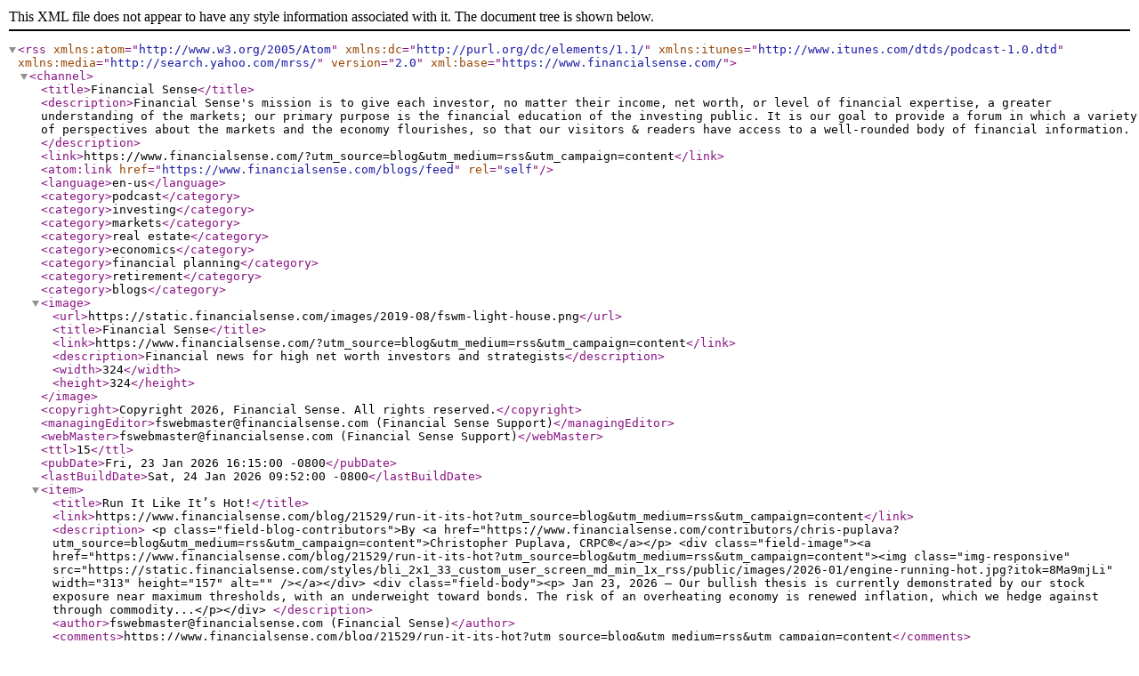

--- FILE ---
content_type: text/xml; charset=utf-8
request_url: https://feeds.feedburner.com/fso
body_size: 4632
content:
<?xml version="1.0" encoding="utf-8" standalone="no"?><rss xmlns:atom="http://www.w3.org/2005/Atom" xmlns:dc="http://purl.org/dc/elements/1.1/" xmlns:itunes="http://www.itunes.com/dtds/podcast-1.0.dtd" xmlns:media="http://search.yahoo.com/mrss/" version="2.0" xml:base="https://www.financialsense.com/"> <channel> <title>Financial Sense</title>
 <description>Financial Sense's mission is to give each investor, no matter their income, net worth, or level of financial expertise, a greater understanding of the markets; our primary purpose is the financial education of the investing public. It is our goal to provide a forum in which a variety of perspectives about the markets and the economy flourishes, so that our visitors &amp; readers have access to a well-rounded body of financial information.</description>
 <link>https://www.financialsense.com/?utm_source=blog&amp;utm_medium=rss&amp;utm_campaign=content</link>
 <atom:link href="https://www.financialsense.com/blogs/feed" rel="self"/>
 <language>en-us</language>
 <category>podcast</category>
 <category>investing</category>
 <category>markets</category>
 <category>real estate</category>
 <category>economics</category>
 <category>financial planning</category>
 <category>retirement</category>
 <category>blogs</category>
 <image> <url>https://static.financialsense.com/images/2019-08/fswm-light-house.png</url>
 <title>Financial Sense</title>
 <link>https://www.financialsense.com/?utm_source=blog&amp;utm_medium=rss&amp;utm_campaign=content</link>
 <description>Financial news for high net worth investors and strategists</description>
 <width>324</width>
 <height>324</height>
</image>
 <copyright>Copyright 2026, Financial Sense. All rights reserved.</copyright>
 <managingEditor>fswebmaster@financialsense.com (Financial Sense Support)</managingEditor>
 <webMaster>fswebmaster@financialsense.com (Financial Sense Support)</webMaster>
 <ttl>15</ttl>
 <pubDate>Fri, 23 Jan 2026 16:15:00 -0800</pubDate>
 <lastBuildDate>Sat, 24 Jan 2026 09:52:00 -0800</lastBuildDate>
 <item> <title>Run It Like It’s Hot!</title>
 <link>https://www.financialsense.com/blog/21529/run-it-its-hot?utm_source=blog&amp;utm_medium=rss&amp;utm_campaign=content</link>
 <description>  &lt;p class="field-blog-contributors"&gt;By &lt;a href="https://www.financialsense.com/contributors/chris-puplava?utm_source=blog&amp;utm_medium=rss&amp;utm_campaign=content"&gt;Christopher Puplava, CRPC®&lt;/a&gt;&lt;/p&gt;


&lt;div class="field-image"&gt;&lt;a href="https://www.financialsense.com/blog/21529/run-it-its-hot?utm_source=blog&amp;utm_medium=rss&amp;utm_campaign=content"&gt;&lt;img class="img-responsive" src="https://static.financialsense.com/styles/bli_2x1_33_custom_user_screen_md_min_1x_rss/public/images/2026-01/engine-running-hot.jpg?itok=8Ma9mjLi" width="313" height="157" alt="" /&gt;&lt;/a&gt;&lt;/div&gt;
&lt;div class="field-body"&gt;&lt;p&gt; Jan 23, 2026 – Our bullish thesis is currently demonstrated by our stock exposure near maximum thresholds, with an underweight toward bonds. The risk of an overheating economy is renewed inflation, which we hedge against through commodity...&lt;/p&gt;&lt;/div&gt;
</description>
 <author>fswebmaster@financialsense.com (Financial Sense)</author>
 <comments>https://www.financialsense.com/blog/21529/run-it-its-hot?utm_source=blog&amp;utm_medium=rss&amp;utm_campaign=content</comments>
 <guid isPermaLink="false">https://www.financialsense.com/blog/21529/run-it-its-hot?utm_source=blog&amp;utm_medium=rss&amp;utm_campaign=content</guid>
 <pubDate>Fri, 23 Jan 2026 16:15:00 -0800</pubDate>
 <source url="https://www.financialsense.com/blogs/feed">Financial Sense</source>
</item>
 <item> <title>This Week in Markets: Geopolitics, More Selective AI Investment, Steady Macro Backdrop</title>
 <link>https://www.financialsense.com/blog/21530/week-markets-geopolitics-more-selective-ai-investment-steady-macro-backdrop?utm_source=blog&amp;utm_medium=rss&amp;utm_campaign=content</link>
 <description>  &lt;p class="field-blog-contributors"&gt;By &lt;a href="https://www.financialsense.com/contributors/ryan-j-puplava?utm_source=blog&amp;utm_medium=rss&amp;utm_campaign=content"&gt;Ryan J. Puplava, CMT®, CTS™, CES™&lt;/a&gt;&lt;/p&gt;


&lt;div class="field-image"&gt;&lt;a href="https://www.financialsense.com/blog/21530/week-markets-geopolitics-more-selective-ai-investment-steady-macro-backdrop?utm_source=blog&amp;utm_medium=rss&amp;utm_campaign=content"&gt;&lt;img class="img-responsive" src="https://static.financialsense.com/styles/bli_2x1_33_custom_user_screen_md_min_1x_rss/public/images/2025-05/close-up-face-trader.jpg?itok=g7VslscT" width="313" height="157" alt="" /&gt;&lt;/a&gt;&lt;/div&gt;
&lt;div class="field-body"&gt;&lt;p&gt; Jan 23, 2026 – This week reinforced that markets are being shaped by three forces simultaneously: fragile geopolitics, a maturing and more selective AI investment cycle, and a steady but unspectacular macro backdrop. Navigating this environment...&lt;/p&gt;&lt;/div&gt;
</description>
 <author>fswebmaster@financialsense.com (Financial Sense)</author>
 <comments>https://www.financialsense.com/blog/21530/week-markets-geopolitics-more-selective-ai-investment-steady-macro-backdrop?utm_source=blog&amp;utm_medium=rss&amp;utm_campaign=content</comments>
 <guid isPermaLink="false">https://www.financialsense.com/blog/21530/week-markets-geopolitics-more-selective-ai-investment-steady-macro-backdrop?utm_source=blog&amp;utm_medium=rss&amp;utm_campaign=content</guid>
 <pubDate>Fri, 23 Jan 2026 15:22:00 -0800</pubDate>
 <source url="https://www.financialsense.com/blogs/feed">Financial Sense</source>
</item>
 <item> <title>The 'Banana Republic' Portfolio: A Survival Guide for Spiking Commodities</title>
 <link>https://www.financialsense.com/blog/21527/banana-republic-portfolio-survival-guide-spiking-commodities?utm_source=blog&amp;utm_medium=rss&amp;utm_campaign=content</link>
 <description>  &lt;p class="field-blog-contributors"&gt;By &lt;a href="https://www.financialsense.com/contributors/fs-staff?utm_source=blog&amp;utm_medium=rss&amp;utm_campaign=content"&gt;Financial Sense&lt;/a&gt;&lt;/p&gt;


&lt;div class="field-image"&gt;&lt;a href="https://www.financialsense.com/blog/21527/banana-republic-portfolio-survival-guide-spiking-commodities?utm_source=blog&amp;utm_medium=rss&amp;utm_campaign=content"&gt;&lt;img class="img-responsive" src="https://static.financialsense.com/styles/bli_2x1_33_custom_user_screen_md_min_1x_rss/public/images/2026-01/spiking-commodity-prices.png?itok=gm1t38Qt" width="313" height="157" alt="" /&gt;&lt;/a&gt;&lt;/div&gt;
&lt;div class="field-body"&gt;&lt;p&gt; Jan 22, 2026 – As Western economies begin to mirror the volatility and inflation risks once associated with so-called “banana republics,” Laurent Lequeu has a message that’s both clear and urgent. With confidence in traditional assets and...&lt;/p&gt;&lt;/div&gt;
</description>
 <author>fswebmaster@financialsense.com (Financial Sense)</author>
 <comments>https://www.financialsense.com/blog/21527/banana-republic-portfolio-survival-guide-spiking-commodities?utm_source=blog&amp;utm_medium=rss&amp;utm_campaign=content</comments>
 <guid isPermaLink="false">https://www.financialsense.com/blog/21527/banana-republic-portfolio-survival-guide-spiking-commodities?utm_source=blog&amp;utm_medium=rss&amp;utm_campaign=content</guid>
 <pubDate>Thu, 22 Jan 2026 11:03:00 -0800</pubDate>
 <source url="https://www.financialsense.com/blogs/feed">Financial Sense</source>
</item>
 <item> <title>Will AI Replace Your Doctor? Inside the Multi-Trillion Dollar Digital Health Revolution</title>
 <link>https://www.financialsense.com/blog/21526/will-ai-replace-your-doctor-inside-multi-trillion-dollar-digital-health-revolution?utm_source=blog&amp;utm_medium=rss&amp;utm_campaign=content</link>
 <description>  &lt;p class="field-blog-contributors"&gt;By &lt;a href="https://www.financialsense.com/contributors/fs-staff?utm_source=blog&amp;utm_medium=rss&amp;utm_campaign=content"&gt;Financial Sense&lt;/a&gt;&lt;/p&gt;


&lt;div class="field-image"&gt;&lt;a href="https://www.financialsense.com/blog/21526/will-ai-replace-your-doctor-inside-multi-trillion-dollar-digital-health-revolution?utm_source=blog&amp;utm_medium=rss&amp;utm_campaign=content"&gt;&lt;img class="img-responsive" src="https://static.financialsense.com/styles/bli_2x1_33_custom_user_screen_md_min_1x_rss/public/images/2026-01/ai-doctor.jpg?itok=AfU_yYXb" width="313" height="157" alt="" /&gt;&lt;/a&gt;&lt;/div&gt;
&lt;div class="field-body"&gt;&lt;p&gt; Jan 22, 2026 – While robots and artificial intelligence dominated headlines at CES 2026, the Financial Sense team discovered that digital health has quietly emerged as one of the most significant and rapidly expanding sectors at the world's largest...&lt;/p&gt;&lt;/div&gt;
</description>
 <author>fswebmaster@financialsense.com (Financial Sense)</author>
 <comments>https://www.financialsense.com/blog/21526/will-ai-replace-your-doctor-inside-multi-trillion-dollar-digital-health-revolution?utm_source=blog&amp;utm_medium=rss&amp;utm_campaign=content</comments>
 <guid isPermaLink="false">https://www.financialsense.com/blog/21526/will-ai-replace-your-doctor-inside-multi-trillion-dollar-digital-health-revolution?utm_source=blog&amp;utm_medium=rss&amp;utm_campaign=content</guid>
 <pubDate>Thu, 22 Jan 2026 09:23:35 -0800</pubDate>
 <source url="https://www.financialsense.com/blogs/feed">Financial Sense</source>
</item>
 <item> <title>This Week in Markets: Fed Pressure, Tariff Talk, and Geopolitical Risks</title>
 <link>https://www.financialsense.com/blog/21523/week-markets-fed-pressure-tariff-talk-and-geopolitical-risks?utm_source=blog&amp;utm_medium=rss&amp;utm_campaign=content</link>
 <description>  &lt;p class="field-blog-contributors"&gt;By &lt;a href="https://www.financialsense.com/contributors/ryan-j-puplava?utm_source=blog&amp;utm_medium=rss&amp;utm_campaign=content"&gt;Ryan J. Puplava, CMT®, CTS™, CES™&lt;/a&gt;&lt;/p&gt;


&lt;div class="field-image"&gt;&lt;a href="https://www.financialsense.com/blog/21523/week-markets-fed-pressure-tariff-talk-and-geopolitical-risks?utm_source=blog&amp;utm_medium=rss&amp;utm_campaign=content"&gt;&lt;img class="img-responsive" src="https://static.financialsense.com/styles/bli_2x1_33_custom_user_screen_md_min_1x_rss/public/images/2026-01/us-globe-strategy.png?itok=MzKSy08R" width="313" height="157" alt="" /&gt;&lt;/a&gt;&lt;/div&gt;
&lt;div class="field-body"&gt;&lt;p&gt; Jan 16, 2026 – The market is transitioning into a more mature phase of the cycle, characterized by confirmed rate cuts, steady economic growth, and expanding leadership beneath the surface. While valuations demand discipline and...&lt;/p&gt;&lt;/div&gt;
</description>
 <author>fswebmaster@financialsense.com (Financial Sense)</author>
 <comments>https://www.financialsense.com/blog/21523/week-markets-fed-pressure-tariff-talk-and-geopolitical-risks?utm_source=blog&amp;utm_medium=rss&amp;utm_campaign=content</comments>
 <guid isPermaLink="false">https://www.financialsense.com/blog/21523/week-markets-fed-pressure-tariff-talk-and-geopolitical-risks?utm_source=blog&amp;utm_medium=rss&amp;utm_campaign=content</guid>
 <pubDate>Fri, 16 Jan 2026 14:21:00 -0800</pubDate>
 <source url="https://www.financialsense.com/blogs/feed">Financial Sense</source>
</item>
 <item> <title>Wall Street’s Wild Cards: Ten Surprises That Could Shake 2026</title>
 <link>https://www.financialsense.com/blog/21520/wall-streets-wild-cards-ten-surprises-could-shake-2026?utm_source=blog&amp;utm_medium=rss&amp;utm_campaign=content</link>
 <description>  &lt;p class="field-blog-contributors"&gt;By &lt;a href="https://www.financialsense.com/contributors/fs-staff?utm_source=blog&amp;utm_medium=rss&amp;utm_campaign=content"&gt;Financial Sense&lt;/a&gt;&lt;/p&gt;


&lt;div class="field-image"&gt;&lt;a href="https://www.financialsense.com/blog/21520/wall-streets-wild-cards-ten-surprises-could-shake-2026?utm_source=blog&amp;utm_medium=rss&amp;utm_campaign=content"&gt;&lt;img class="img-responsive" src="https://static.financialsense.com/styles/bli_2x1_33_custom_user_screen_md_min_1x_rss/public/images/2026-01/shock-surprise-face.jpg?itok=jYOFOeym" width="313" height="157" alt="" /&gt;&lt;/a&gt;&lt;/div&gt;
&lt;div class="field-body"&gt;&lt;p&gt; Jan 16, 2026 – While Wall Street’s consensus forecasts often grab the headlines, it’s the unexpected twists—the “black swan” events and outlier scenarios—that can truly upend markets. In our recent Big Picture 2026: Forecasts, Surprises ...&lt;/p&gt;&lt;/div&gt;
</description>
 <author>fswebmaster@financialsense.com (Financial Sense)</author>
 <comments>https://www.financialsense.com/blog/21520/wall-streets-wild-cards-ten-surprises-could-shake-2026?utm_source=blog&amp;utm_medium=rss&amp;utm_campaign=content</comments>
 <guid isPermaLink="false">https://www.financialsense.com/blog/21520/wall-streets-wild-cards-ten-surprises-could-shake-2026?utm_source=blog&amp;utm_medium=rss&amp;utm_campaign=content</guid>
 <pubDate>Fri, 16 Jan 2026 10:21:28 -0800</pubDate>
 <source url="https://www.financialsense.com/blogs/feed">Financial Sense</source>
</item>
 <item> <title>This Week: Investors Rotate into Cyclical Sectors</title>
 <link>https://www.financialsense.com/blog/21514/week-investors-rotate-cyclical-sectors?utm_source=blog&amp;utm_medium=rss&amp;utm_campaign=content</link>
 <description>  &lt;p class="field-blog-contributors"&gt;By &lt;a href="https://www.financialsense.com/contributors/ryan-j-puplava?utm_source=blog&amp;utm_medium=rss&amp;utm_campaign=content"&gt;Ryan J. Puplava, CMT®, CTS™, CES™&lt;/a&gt;&lt;/p&gt;


&lt;div class="field-image"&gt;&lt;a href="https://www.financialsense.com/blog/21514/week-investors-rotate-cyclical-sectors?utm_source=blog&amp;utm_medium=rss&amp;utm_campaign=content"&gt;&lt;img class="img-responsive" src="https://static.financialsense.com/styles/bli_2x1_33_custom_user_screen_md_min_1x_rss/public/images/2020-09/rotating-swing.jpg?itok=M8faWJ_L" width="313" height="157" alt="" /&gt;&lt;/a&gt;&lt;/div&gt;
&lt;div class="field-body"&gt;&lt;p&gt; Jan 9, 2026 – The first full trading week of 2026 opened with a notable shift in market leadership. After several weeks of narrow gains driven by mega-cap growth stocks, investors rotated decisively toward cyclical sectors. Energy, financials, consumer...&lt;/p&gt;&lt;/div&gt;
</description>
 <author>fswebmaster@financialsense.com (Financial Sense)</author>
 <comments>https://www.financialsense.com/blog/21514/week-investors-rotate-cyclical-sectors?utm_source=blog&amp;utm_medium=rss&amp;utm_campaign=content</comments>
 <guid isPermaLink="false">https://www.financialsense.com/blog/21514/week-investors-rotate-cyclical-sectors?utm_source=blog&amp;utm_medium=rss&amp;utm_campaign=content</guid>
 <pubDate>Fri, 09 Jan 2026 13:42:00 -0800</pubDate>
 <source url="https://www.financialsense.com/blogs/feed">Financial Sense</source>
</item>
 <item> <title>Energy Boom: Uranium, Nuclear, and the New Power Shift</title>
 <link>https://www.financialsense.com/blog/21513/energy-boom-uranium-nuclear-and-new-power-shift?utm_source=blog&amp;utm_medium=rss&amp;utm_campaign=content</link>
 <description>  &lt;p class="field-blog-contributors"&gt;By &lt;a href="https://www.financialsense.com/contributors/fs-staff?utm_source=blog&amp;utm_medium=rss&amp;utm_campaign=content"&gt;Financial Sense&lt;/a&gt;&lt;/p&gt;


&lt;div class="field-image"&gt;&lt;a href="https://www.financialsense.com/blog/21513/energy-boom-uranium-nuclear-and-new-power-shift?utm_source=blog&amp;utm_medium=rss&amp;utm_campaign=content"&gt;&lt;img class="img-responsive" src="https://static.financialsense.com/styles/bli_2x1_33_custom_user_screen_md_min_1x_rss/public/images/2024-12/american-flag-electricity.jpg?itok=cI-BzWTi" width="313" height="157" alt="electric american flag" title="electric american flag" /&gt;&lt;/a&gt;&lt;/div&gt;
&lt;div class="field-body"&gt;&lt;p&gt; Jan 5, 2026 – Is the world nearing a nuclear renaissance? 13D’s Woody Preucil says yes. As nations seek energy security and decarbonization—amid soaring AI-driven demand—uranium markets are set for a major transformation...&lt;/p&gt;&lt;/div&gt;
</description>
 <author>fswebmaster@financialsense.com (Financial Sense)</author>
 <comments>https://www.financialsense.com/blog/21513/energy-boom-uranium-nuclear-and-new-power-shift?utm_source=blog&amp;utm_medium=rss&amp;utm_campaign=content</comments>
 <guid isPermaLink="false">https://www.financialsense.com/blog/21513/energy-boom-uranium-nuclear-and-new-power-shift?utm_source=blog&amp;utm_medium=rss&amp;utm_campaign=content</guid>
 <pubDate>Mon, 05 Jan 2026 11:07:00 -0800</pubDate>
 <source url="https://www.financialsense.com/blogs/feed">Financial Sense</source>
</item>
 <item> <title>Risk Management and the Growing Problem of Underinsured Homes</title>
 <link>https://www.financialsense.com/blog/21512/risk-management-and-growing-problem-underinsured-homes?utm_source=blog&amp;utm_medium=rss&amp;utm_campaign=content</link>
 <description>  &lt;p class="field-blog-contributors"&gt;By &lt;a href="https://www.financialsense.com/contributors/ryan-j-puplava?utm_source=blog&amp;utm_medium=rss&amp;utm_campaign=content"&gt;Ryan J. Puplava, CMT®, CTS™, CES™&lt;/a&gt;&lt;/p&gt;


&lt;div class="field-image"&gt;&lt;a href="https://www.financialsense.com/blog/21512/risk-management-and-growing-problem-underinsured-homes?utm_source=blog&amp;utm_medium=rss&amp;utm_campaign=content"&gt;&lt;img class="img-responsive" src="https://static.financialsense.com/styles/bli_2x1_33_custom_user_screen_md_min_1x_rss/public/images/2026-01/home-appreciation.png?itok=7DG1jPaz" width="313" height="157" alt="" /&gt;&lt;/a&gt;&lt;/div&gt;
&lt;div class="field-body"&gt;&lt;p&gt; Jan 5, 2026 – A common but often overlooked risk is homeowners whose dwelling coverage hasn’t kept pace with rising replacement costs. In a comprehensive financial plan, reviewing insurance is just as important as managing investments...&lt;/p&gt;&lt;/div&gt;
</description>
 <author>fswebmaster@financialsense.com (Financial Sense)</author>
 <comments>https://www.financialsense.com/blog/21512/risk-management-and-growing-problem-underinsured-homes?utm_source=blog&amp;utm_medium=rss&amp;utm_campaign=content</comments>
 <guid isPermaLink="false">https://www.financialsense.com/blog/21512/risk-management-and-growing-problem-underinsured-homes?utm_source=blog&amp;utm_medium=rss&amp;utm_campaign=content</guid>
 <pubDate>Mon, 05 Jan 2026 10:31:00 -0800</pubDate>
 <source url="https://www.financialsense.com/blogs/feed">Financial Sense</source>
</item>
 <item> <title>Ken Rogoff: The End of Dollar Rule—Debt, Geopolitics, and Surveillance</title>
 <link>https://www.financialsense.com/blog/21511/ken-rogoff-end-dollar-rule-debt-geopolitics-and-surveillance?utm_source=blog&amp;utm_medium=rss&amp;utm_campaign=content</link>
 <description>  &lt;p class="field-blog-contributors"&gt;By &lt;a href="https://www.financialsense.com/contributors/fs-staff?utm_source=blog&amp;utm_medium=rss&amp;utm_campaign=content"&gt;Financial Sense&lt;/a&gt;&lt;/p&gt;


&lt;div class="field-image"&gt;&lt;a href="https://www.financialsense.com/blog/21511/ken-rogoff-end-dollar-rule-debt-geopolitics-and-surveillance?utm_source=blog&amp;utm_medium=rss&amp;utm_campaign=content"&gt;&lt;img class="img-responsive" src="https://static.financialsense.com/styles/bli_2x1_33_custom_user_screen_md_min_1x_rss/public/images/2025-11/ken-rogoff.jpg?itok=I_e1by8Z" width="313" height="157" alt="" /&gt;&lt;/a&gt;&lt;/div&gt;
&lt;div class="field-body"&gt;&lt;p&gt; Jan 2, 2026 – Ken Rogoff says the dollar’s global dominance is quietly slipping. Debt, geopolitics, and surveillance are changing the game. One of the most striking points Rogoff raises is the often-overlooked link between American intelligence and...&lt;/p&gt;&lt;/div&gt;
</description>
 <author>fswebmaster@financialsense.com (Financial Sense)</author>
 <comments>https://www.financialsense.com/blog/21511/ken-rogoff-end-dollar-rule-debt-geopolitics-and-surveillance?utm_source=blog&amp;utm_medium=rss&amp;utm_campaign=content</comments>
 <guid isPermaLink="false">https://www.financialsense.com/blog/21511/ken-rogoff-end-dollar-rule-debt-geopolitics-and-surveillance?utm_source=blog&amp;utm_medium=rss&amp;utm_campaign=content</guid>
 <pubDate>Fri, 02 Jan 2026 12:31:10 -0800</pubDate>
 <source url="https://www.financialsense.com/blogs/feed">Financial Sense</source>
</item>
 <item> <title>S&amp;P 500’s Next Act: Craig ‘Bullseye’ Johnson Calls for Caution in 2026</title>
 <link>https://www.financialsense.com/blog/21509/sp-500s-next-act-craig-bullseye-johnson-calls-caution-2026?utm_source=blog&amp;utm_medium=rss&amp;utm_campaign=content</link>
 <description>  &lt;p class="field-blog-contributors"&gt;By &lt;a href="https://www.financialsense.com/contributors/fs-staff?utm_source=blog&amp;utm_medium=rss&amp;utm_campaign=content"&gt;Financial Sense&lt;/a&gt;&lt;/p&gt;


&lt;div class="field-image"&gt;&lt;a href="https://www.financialsense.com/blog/21509/sp-500s-next-act-craig-bullseye-johnson-calls-caution-2026?utm_source=blog&amp;utm_medium=rss&amp;utm_campaign=content"&gt;&lt;img class="img-responsive" src="https://static.financialsense.com/styles/bli_2x1_33_custom_user_screen_md_min_1x_rss/public/images/2025-12/craig-johnson-bullseye-new.jpg?itok=_Bcfy_Lt" width="313" height="157" alt="bullseye craig johnson" title="bullseye craig johnson" /&gt;&lt;/a&gt;&lt;/div&gt;
&lt;div class="field-body"&gt;&lt;p&gt; Dec 24, 2025 – Wall Street’s “Bullseye,” Craig Johnson, sees a major shift ahead for 2026. After years of big S&amp;P 500 gains, he predicts modest returns, warns of tech overexposure, and urges investors to rotate into value and diversify for resilience...&lt;/p&gt;&lt;/div&gt;
</description>
 <author>fswebmaster@financialsense.com (Financial Sense)</author>
 <comments>https://www.financialsense.com/blog/21509/sp-500s-next-act-craig-bullseye-johnson-calls-caution-2026?utm_source=blog&amp;utm_medium=rss&amp;utm_campaign=content</comments>
 <guid isPermaLink="false">https://www.financialsense.com/blog/21509/sp-500s-next-act-craig-bullseye-johnson-calls-caution-2026?utm_source=blog&amp;utm_medium=rss&amp;utm_campaign=content</guid>
 <pubDate>Wed, 24 Dec 2025 09:45:00 -0800</pubDate>
 <source url="https://www.financialsense.com/blogs/feed">Financial Sense</source>
</item>
 <item> <title>Ed Yardeni on Roaring 2020s: Are Gold and the S&amp;P Headed for 10,000?</title>
 <link>https://www.financialsense.com/blog/21507/ed-yardeni-roaring-2020s-are-gold-and-sp-headed-10000?utm_source=blog&amp;utm_medium=rss&amp;utm_campaign=content</link>
 <description>  &lt;p class="field-blog-contributors"&gt;By &lt;a href="https://www.financialsense.com/contributors/fs-staff?utm_source=blog&amp;utm_medium=rss&amp;utm_campaign=content"&gt;Financial Sense&lt;/a&gt;&lt;/p&gt;


&lt;div class="field-image"&gt;&lt;a href="https://www.financialsense.com/blog/21507/ed-yardeni-roaring-2020s-are-gold-and-sp-headed-10000?utm_source=blog&amp;utm_medium=rss&amp;utm_campaign=content"&gt;&lt;img class="img-responsive" src="https://static.financialsense.com/styles/bli_2x1_33_custom_user_screen_md_min_1x_rss/public/images/2025-08/yardeni-background.jpg?itok=SiWAZ5tN" width="313" height="157" alt="edward yardeni roaring 2020s" title="edward yardeni roaring 2020s" /&gt;&lt;/a&gt;&lt;/div&gt;
&lt;div class="field-body"&gt;&lt;p&gt; Dec 22, 2025 – Ed Yardeni reaffirmed two of his major forecasts when we recently caught up with him: 7,700 for the S&amp;P 500 in 2026 and 10,000 by 2029. But what caught our attention even more was his parallel forecast for gold to possibly reach...&lt;/p&gt;&lt;/div&gt;
</description>
 <author>fswebmaster@financialsense.com (Financial Sense)</author>
 <comments>https://www.financialsense.com/blog/21507/ed-yardeni-roaring-2020s-are-gold-and-sp-headed-10000?utm_source=blog&amp;utm_medium=rss&amp;utm_campaign=content</comments>
 <guid isPermaLink="false">https://www.financialsense.com/blog/21507/ed-yardeni-roaring-2020s-are-gold-and-sp-headed-10000?utm_source=blog&amp;utm_medium=rss&amp;utm_campaign=content</guid>
 <pubDate>Mon, 22 Dec 2025 11:42:00 -0800</pubDate>
 <source url="https://www.financialsense.com/blogs/feed">Financial Sense</source>
</item>
 <item> <title>From Hype to Scrutiny: Markets Enter a More Discerning Phase</title>
 <link>https://www.financialsense.com/blog/21505/hype-scrutiny-markets-enter-more-discerning-phase?utm_source=blog&amp;utm_medium=rss&amp;utm_campaign=content</link>
 <description>  &lt;p class="field-blog-contributors"&gt;By &lt;a href="https://www.financialsense.com/contributors/ryan-j-puplava?utm_source=blog&amp;utm_medium=rss&amp;utm_campaign=content"&gt;Ryan J. Puplava, CMT®, CTS™, CES™&lt;/a&gt;&lt;/p&gt;


&lt;div class="field-image"&gt;&lt;a href="https://www.financialsense.com/blog/21505/hype-scrutiny-markets-enter-more-discerning-phase?utm_source=blog&amp;utm_medium=rss&amp;utm_campaign=content"&gt;&lt;img class="img-responsive" src="https://static.financialsense.com/styles/bli_2x1_33_custom_user_screen_md_min_1x_rss/public/images/2024-04/man-studying-charts.png?itok=RxyqDloE" width="313" height="157" alt="" /&gt;&lt;/a&gt;&lt;/div&gt;
&lt;div class="field-body"&gt;&lt;p&gt; Dec 19, 2025 – This week reinforced that markets are transitioning from narrative-driven rallies toward a more discriminating environment. AI remains transformative but increasingly scrutinized, economic data supports easing but not...&lt;/p&gt;&lt;/div&gt;
</description>
 <author>fswebmaster@financialsense.com (Financial Sense)</author>
 <comments>https://www.financialsense.com/blog/21505/hype-scrutiny-markets-enter-more-discerning-phase?utm_source=blog&amp;utm_medium=rss&amp;utm_campaign=content</comments>
 <guid isPermaLink="false">https://www.financialsense.com/blog/21505/hype-scrutiny-markets-enter-more-discerning-phase?utm_source=blog&amp;utm_medium=rss&amp;utm_campaign=content</guid>
 <pubDate>Fri, 19 Dec 2025 14:14:00 -0800</pubDate>
 <source url="https://www.financialsense.com/blogs/feed">Financial Sense</source>
</item>
 <item> <title>The AI Race Will Be Won in Kilowatts, Not Code</title>
 <link>https://www.financialsense.com/blog/21503/ai-race-will-be-won-kilowatts-not-code?utm_source=blog&amp;utm_medium=rss&amp;utm_campaign=content</link>
 <description>  &lt;p class="field-blog-contributors"&gt;By &lt;a href="https://www.financialsense.com/contributors/fs-staff?utm_source=blog&amp;utm_medium=rss&amp;utm_campaign=content"&gt;Financial Sense&lt;/a&gt;&lt;/p&gt;


&lt;div class="field-image"&gt;&lt;a href="https://www.financialsense.com/blog/21503/ai-race-will-be-won-kilowatts-not-code?utm_source=blog&amp;utm_medium=rss&amp;utm_campaign=content"&gt;&lt;img class="img-responsive" src="https://static.financialsense.com/styles/bli_2x1_33_custom_user_screen_md_min_1x_rss/public/images/2024-09/big-tech-nuclear-energy.jpg?itok=iR0sRuJk" width="313" height="157" alt="big tech nuclear" title="big tech nuclear" /&gt;&lt;/a&gt;&lt;/div&gt;
&lt;div class="field-body"&gt;&lt;p&gt; Dec 19, 2025 – China is betting that scaling energy—not just advancing code—is the key to winning the AI race. Its massive buildout of hydro, nuclear, wind, solar, and transmission lines shows energy is the path to future dominance...&lt;/p&gt;&lt;/div&gt;
</description>
 <author>fswebmaster@financialsense.com (Financial Sense)</author>
 <comments>https://www.financialsense.com/blog/21503/ai-race-will-be-won-kilowatts-not-code?utm_source=blog&amp;utm_medium=rss&amp;utm_campaign=content</comments>
 <guid isPermaLink="false">https://www.financialsense.com/blog/21503/ai-race-will-be-won-kilowatts-not-code?utm_source=blog&amp;utm_medium=rss&amp;utm_campaign=content</guid>
 <pubDate>Fri, 19 Dec 2025 08:40:00 -0800</pubDate>
 <source url="https://www.financialsense.com/blogs/feed">Financial Sense</source>
</item>
 <item> <title>Insomnia and Metabolic Health: Is Artificial Light Making You Sick?</title>
 <link>https://www.financialsense.com/blog/21500/insomnia-and-metabolic-health-artificial-light-making-you-sick?utm_source=blog&amp;utm_medium=rss&amp;utm_campaign=content</link>
 <description>  &lt;p class="field-blog-contributors"&gt;By &lt;a href="https://www.financialsense.com/contributors/fs-staff?utm_source=blog&amp;utm_medium=rss&amp;utm_campaign=content"&gt;Financial Sense&lt;/a&gt;&lt;/p&gt;


&lt;div class="field-image"&gt;&lt;a href="https://www.financialsense.com/blog/21500/insomnia-and-metabolic-health-artificial-light-making-you-sick?utm_source=blog&amp;utm_medium=rss&amp;utm_campaign=content"&gt;&lt;img class="img-responsive" src="https://static.financialsense.com/styles/bli_2x1_33_custom_user_screen_md_min_1x_rss/public/images/2025-03/blue-light-screen-computer.jpg?itok=ufGncdyw" width="313" height="157" alt="blue light" title="blue light" /&gt;&lt;/a&gt;&lt;/div&gt;
&lt;div class="field-body"&gt;&lt;p&gt; Dec 18, 2025 – In an era when most of us spend our time indoors under artificial light, few realize that the very bulbs illuminating our homes and offices may be quietly undermining our health. Dr. Michael Haga argues that the government-mandated shift...&lt;/p&gt;&lt;/div&gt;
</description>
 <author>fswebmaster@financialsense.com (Financial Sense)</author>
 <comments>https://www.financialsense.com/blog/21500/insomnia-and-metabolic-health-artificial-light-making-you-sick?utm_source=blog&amp;utm_medium=rss&amp;utm_campaign=content</comments>
 <guid isPermaLink="false">https://www.financialsense.com/blog/21500/insomnia-and-metabolic-health-artificial-light-making-you-sick?utm_source=blog&amp;utm_medium=rss&amp;utm_campaign=content</guid>
 <pubDate>Thu, 18 Dec 2025 08:23:23 -0800</pubDate>
 <source url="https://www.financialsense.com/blogs/feed">Financial Sense</source>
</item>
</channel>
</rss>